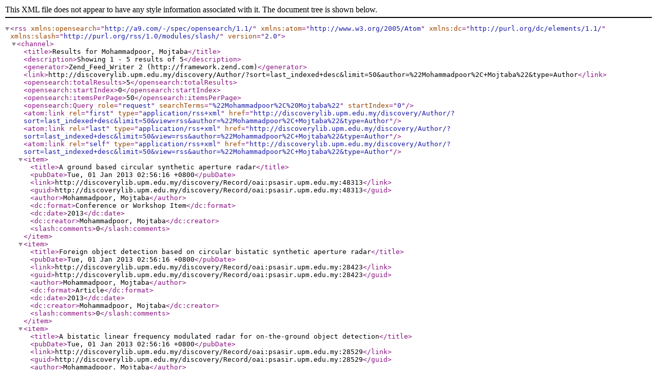

--- FILE ---
content_type: text/xml;charset=UTF-8
request_url: http://discoverylib.upm.edu.my/discovery/Author/?author=%22Mohammadpoor%2C+Mojtaba%22&type=Author&view=rss
body_size: 4491
content:
<?xml version="1.0" encoding="UTF-8"?>
<rss version="2.0" xmlns:opensearch="http://a9.com/-/spec/opensearch/1.1/" xmlns:atom="http://www.w3.org/2005/Atom" xmlns:dc="http://purl.org/dc/elements/1.1/" xmlns:slash="http://purl.org/rss/1.0/modules/slash/">
  <channel>
    <title>Results for Mohammadpoor, Mojtaba</title>
    <description>Showing 1 - 5 results of 5</description>
    <generator>Zend_Feed_Writer 2 (http://framework.zend.com)</generator>
    <link>http://discoverylib.upm.edu.my/discovery/Author/?sort=last_indexed+desc&amp;limit=50&amp;author=%22Mohammadpoor%2C+Mojtaba%22&amp;type=Author</link>
    <opensearch:totalResults>5</opensearch:totalResults>
    <opensearch:startIndex>0</opensearch:startIndex>
    <opensearch:itemsPerPage>50</opensearch:itemsPerPage>
    <opensearch:Query role="request" searchTerms="%22Mohammadpoor%2C%20Mojtaba%22" startIndex="0"/>
    <atom:link rel="first" type="application/rss+xml" href="http://discoverylib.upm.edu.my/discovery/Author/?sort=last_indexed+desc&amp;limit=50&amp;view=rss&amp;author=%22Mohammadpoor%2C+Mojtaba%22&amp;type=Author"/>
    <atom:link rel="last" type="application/rss+xml" href="http://discoverylib.upm.edu.my/discovery/Author/?sort=last_indexed+desc&amp;limit=50&amp;view=rss&amp;author=%22Mohammadpoor%2C+Mojtaba%22&amp;type=Author"/>
    <atom:link rel="self" type="application/rss+xml" href="http://discoverylib.upm.edu.my/discovery/Author/?sort=last_indexed+desc&amp;limit=50&amp;view=rss&amp;author=%22Mohammadpoor%2C+Mojtaba%22&amp;type=Author"/>
    <item>
      <title>A ground based circular synthetic aperture radar</title>
      <pubDate>Tue, 01 Jan 2013 02:56:16 +0800</pubDate>
      <link>http://discoverylib.upm.edu.my/discovery/Record/oai:psasir.upm.edu.my:48313</link>
      <guid>http://discoverylib.upm.edu.my/discovery/Record/oai:psasir.upm.edu.my:48313</guid>
      <author>Mohammadpoor, Mojtaba</author>
      <dc:format>Conference or Workshop Item</dc:format>
      <dc:date>2013</dc:date>
      <dc:creator>Mohammadpoor, Mojtaba</dc:creator>
      <slash:comments>0</slash:comments>
    </item>
    <item>
      <title>Foreign object detection based on circular bistatic synthetic aperture radar</title>
      <pubDate>Tue, 01 Jan 2013 02:56:16 +0800</pubDate>
      <link>http://discoverylib.upm.edu.my/discovery/Record/oai:psasir.upm.edu.my:28423</link>
      <guid>http://discoverylib.upm.edu.my/discovery/Record/oai:psasir.upm.edu.my:28423</guid>
      <author>Mohammadpoor, Mojtaba</author>
      <dc:format>Article</dc:format>
      <dc:date>2013</dc:date>
      <dc:creator>Mohammadpoor, Mojtaba</dc:creator>
      <slash:comments>0</slash:comments>
    </item>
    <item>
      <title>A bistatic linear frequency modulated radar for on-the-ground object detection</title>
      <pubDate>Tue, 01 Jan 2013 02:56:16 +0800</pubDate>
      <link>http://discoverylib.upm.edu.my/discovery/Record/oai:psasir.upm.edu.my:28529</link>
      <guid>http://discoverylib.upm.edu.my/discovery/Record/oai:psasir.upm.edu.my:28529</guid>
      <author>Mohammadpoor, Mojtaba</author>
      <dc:format>Article</dc:format>
      <dc:date>2013</dc:date>
      <dc:creator>Mohammadpoor, Mojtaba</dc:creator>
      <slash:comments>0</slash:comments>
    </item>
    <item>
      <title>A Linear Frequency Modulated bistatic radar for on-the-ground object detection</title>
      <pubDate>Sat, 01 Jan 2011 02:56:16 +0800</pubDate>
      <link>http://discoverylib.upm.edu.my/discovery/Record/oai:psasir.upm.edu.my:48010</link>
      <guid>http://discoverylib.upm.edu.my/discovery/Record/oai:psasir.upm.edu.my:48010</guid>
      <author>Mohammadpoor, Mojtaba</author>
      <dc:format>Conference or Workshop Item</dc:format>
      <dc:date>2011</dc:date>
      <dc:creator>Mohammadpoor, Mojtaba</dc:creator>
      <slash:comments>0</slash:comments>
    </item>
    <item>
      <title>A multistatic circular synthethic aperture radar for small object detection</title>
      <pubDate>Sat, 01 Jan 2011 02:56:16 +0800</pubDate>
      <link>http://discoverylib.upm.edu.my/discovery/Record/oai:psasir.upm.edu.my:47797</link>
      <guid>http://discoverylib.upm.edu.my/discovery/Record/oai:psasir.upm.edu.my:47797</guid>
      <author>Raja Abdullah, Raja Syamsul Azmir</author>
      <dc:format>Conference or Workshop Item</dc:format>
      <dc:date>2011</dc:date>
      <dc:creator>Raja Abdullah, Raja Syamsul Azmir</dc:creator>
      <slash:comments>0</slash:comments>
    </item>
  </channel>
</rss>
